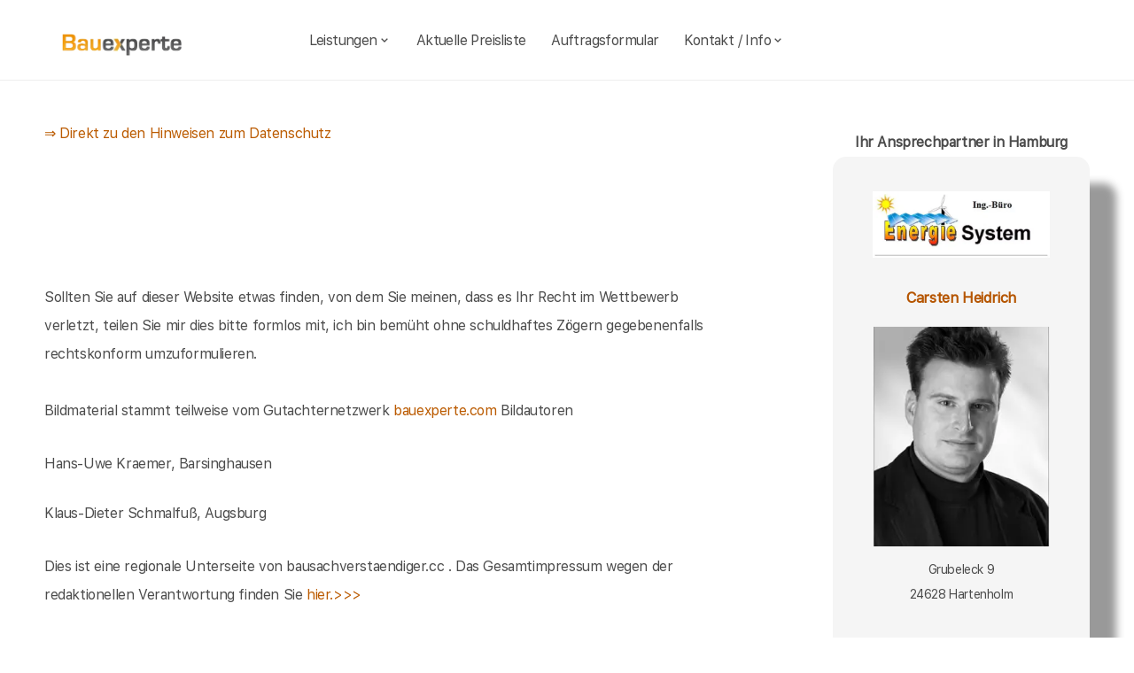

--- FILE ---
content_type: text/html; charset=UTF-8
request_url: https://bauexperte-sh.de/Impressum.php
body_size: 10133
content:
<!DOCTYPE html>
<html lang="de">
    <head>
		<meta charset="UTF-8">
		<meta name="author" content="Bauexperte.com">     
		
		<!-- Google tag (gtag.js) -->
<link rel="preconnect" href="https://www.googletagmanager.com">
<link rel="dns-prefetch" href="https://www.googletagmanager.com">
<script>
  window.dataLayer = window.dataLayer || [];
  function gtag(){ dataLayer.push(arguments); }

  // Default: alles denied
  gtag('consent','default',{
    analytics_storage:'denied',
    ad_storage:'denied',
    ad_user_data:'denied',
    ad_personalization:'denied'
  });

  function loadGA(){
    var s = document.createElement('script');
    s.src = 'https://www.googletagmanager.com/gtag/js?id=G-MQWQ4GWH68';
    s.async = true;
    document.head.appendChild(s);

    gtag('js', new Date());
    gtag('config','G-MQWQ4GWH68',{ transport_type:'beacon', send_page_view:true });
  }

  // Diese Funktion ruft DEINE CMP/Banner-Logik auf, wenn Nutzer zustimmt:
  window.onConsentGranted = function(){
    gtag('consent','update',{ analytics_storage:'granted' });
    // Jetzt erst GA laden (optional per idle, muss aber nicht)
    if ('requestIdleCallback' in window) requestIdleCallback(loadGA, {timeout: 1000});
    else loadGA();
  };
</script>	
		
				<meta name="robots" content="index, follow">
        <meta name="viewport" content="width=device-width, initial-scale=1, shrink-to-fit=no">
        <meta name="description" content="Unfallschaden: Einer unserer netten Kollegen aus dem Netzwerk von bauexperte.com hilft Ihnen in Hamburg">
        <title>bauexperte.com | Lassen Sie sich in Hamburg durch einen Sachverständigen von bauexperte.com beraten</title>
		<meta name="keywords" content="Unfallschaden, Baumeister, Techniker, Bautechniker, Ingenieure, Bauingenieure ,  Baugutachter, Immobilien, Immobilie, Hauskauf, Hausbau, Bauen, Bauwesen, Baupfusch, Bauleitung, Baubegleitung, , Hamburg, Bausachverständiger, Bausachverständige, Immobiliengutachter, Immobilienbewertung, Hauskaufhilfe, Schimmel, Schimmelpilze, Bauexperte, Verbraucherschutz, Bauwesen, Immobilienwesen">
        <link rel="icon" type="image/x-icon" href="/favicon.ico">
		<link rel="apple-touch-icon" sizes="120x120" href="/apple-touch-icon-120x120-precomposed.png">
		<link rel="apple-touch-icon" sizes="152x152" href="/apple-touch-icon-152x152-precomposed.png">
		<link rel="canonical" href="https://bauexperte-sh.de/Impressum.php">

		<meta property="og:title" content="Hauskaufberatung, Gutachter, Energieberatung | bauexperte.com" />
		<meta property="og:description" content="Zertifizierter Baugutachter für Hauskaufberatung, Schimmelprüfung und mehr – jetzt kostenlos anfragen!" />
		<meta property="og:image" content="https://bauexperte-sh.de/./partner_neu/heidrich/heidrich_foto.webp" />
		<meta property="og:url" content="https://https://bauexperte-sh.de/" />
		<meta property="og:type" content="website" />


	<link rel="preload" as="font" href="/fonts/SFProText-Regular.woff2" type="font/woff2" crossorigin="anonymous">
	<link rel="preload" as="image" href="https://bauexperte-sh.de/partner_neu/heidrich/heidrich_foto.webp">
    <!--<link rel="stylesheet" href="/css/styles.min.css">-->
	<link rel="preload" href="/css/styles.min.css" as="style" onload="this.onload=null;this.rel='stylesheet'">
	<noscript><link rel="stylesheet" href="/css/styles.min.css"></noscript>

    <link href="/css/boxicons.min.css" rel="stylesheet" media="print" onload="this.onload=null;this.media='all';">

		
	<script type="application/ld+json"> 
	{
	  "@context" : "https://schema.org",
	  "@type" : "LocalBusiness",
	  "name": "Ihr Baugutachter und Hauskaufberatung in Hamburg: Carsten Heidrich",
	  "image" : "https://bauexperte-sh.de/./partner_neu/heidrich/heidrich_foto.webp",
	  "telephone" : "04195-9900890",
	  "email" : "heidrich@bausachverstaendiger.cc",
	  "address" : {
		"@type" : "PostalAddress",
		"streetAddress" : "Grubeleck 9",
		"addressLocality" : "Hartenholm",
		"postalCode" : "24628"
	},
	   "geo": {
	   "@type": "GeoCoordinates",
	   "latitude": 53.69777778,
	   "longitude": 9.711944444	  },
	  "url" : "https://bauexperte-sh.de/Impressum.php"}
	</script>


<link rel="canonical" href="https://bauexperte-sh.de/Hamburg/Impressum.php">    </head>
	
    <body>
		<section class="navbar mainsection">
		      <header id="nav-menu" aria-label="navigation bar">
      <div class="container">
        <div class="nav-start">
          <a class="logo" href="/">
            <img src="/img/bauexperte_logo.webp" class="logo-img" alt="Logo bauexperte.com" width="298" height="55" decoding="async" fetchpriority="high">
          </a>
		</div>
		<div class="nav-menu">
          <nav class="menu">
            <ul class="menu-bar">
              <li>
                <button
                  class="nav-link dropdown-btn"
                  data-dropdown="dropdown1"
                  aria-haspopup="true"
                  aria-expanded="false"
                  aria-label="leistungen"
                >
                  Leistungen
                  <i class="bx bx-chevron-down" aria-hidden="true"></i>
                </button>
                <div id="dropdown1" class="dropdown">
                  <ul>
					<li><a class="dropdown-link" href="/Hamburg/Vita.php" title="Bausachverständiger  Heidrich in Hamburg">Bausachverständiger Heidrich</a></li>
<li><a class="dropdown-link" href="/Hamburg/Immobilien-Hauskauf.php" title="Hauskauf  in Hamburg">Hauskauf</a></li>
<li><a class="dropdown-link" href="/Hamburg/Baubegleitung.php" title="Hausbau baubegleitende Qualitätssicherung Baubegleitung  in Hamburg">Hausbau, baubegleitende Qualitätssicherung</a></li>
<li><a class="dropdown-link" href="/Hamburg/Kfw-Sachverstaendigenbescheinigung.php" title="KfW Sachverständiger Bescheinigungen Verwendungsnachweise  in Hamburg">KfW-Bescheinigungen</a></li>
<li><a class="dropdown-link" href="/Hamburg/Bausachverstaendiger.php" title="Bausachverständiger  in Hamburg">Bausachverständiger</a></li>
<li><a class="dropdown-link" href="/Hamburg/Energieberater.php" title="Energieberater  in Hamburg">Energieberater</a></li>
<li><a class="dropdown-link" href="/Hamburg/Energieausweise.php" title="Energieausweise  in Hamburg">Der Energieausweis</a></li>
<li><a class="dropdown-link" href="/Hamburg/Schimmel-Schimmelpilze.php" title="Schimmel Schimmelpilze  in Hamburg">Schimmel Schimmelpilze</a></li>
<li><a class="dropdown-link" href="/Hamburg/Baugutachter.php" title="Baugutachter  in Hamburg">Baugutachter</a></li>
<li><a class="dropdown-link" href="/Hamburg/Hagelschaeden.php" title="Schäden an Gebäuden  in Hamburg durch Unwetter">Unwetterschäden</a></li>
<li><a class="dropdown-link" href="/Hamburg/nasse_keller-feuchte_waende.php" title="Feuchte Keller, Nasse Wände   in Hamburg">Feuchteschäden</a></li>                  </ul>
                </div>
              </li>
              <li><a class="nav-link" href="../Hamburg/Kosten-Preise.php" title="Preise als Bausachverständiger  Heidrich in Hamburg">Aktuelle Preisliste</a></li>
			  <li><a class="nav-link" href="/auftrag.php" title="Auftrag an Bausachverständiger  Heidrich in Hamburg">Auftragsformular</a></li>
			  <li>
                <button
                  class="nav-link dropdown-btn"
                  data-dropdown="dropdown2"
                  aria-haspopup="true"
                  aria-expanded="false"
                  aria-label="kontakt"
                >
                  Kontakt / Info
                  <i class="bx bx-chevron-down" aria-hidden="true"></i>
                </button>
                <div id="dropdown2" class="dropdown">
                  <ul>
					<li><a class="dropdown-link" href="/Hamburg/Vita.php" title="Profil Bausachverständiger  Heidrich in Hamburg">Über mich, Profil</a></li>
					<li><a class="dropdown-link" href="/kontaktformular.php">Kontaktformular</a></li>
					<li><a class="dropdown-link" href="/Hamburg/Vita.php">Vita</a></li>
					<li><a class="dropdown-link" href="/Hamburg/Impressum.php">Impressum</a></li>
					<li><a class="dropdown-link" href="/Hamburg/Impressum.php#DSVGO">DSVGO</a></li>
					</ul>
                </div>
              </li>
            </ul>
          </nav>
        </div>
        <div class="nav-end">
          <div class="right-container">

          </div>

          <button
            id="hamburger"
            aria-label="hamburger"
            aria-haspopup="true"
            aria-expanded="false"
          >
            <i class="bx bx-menu" aria-hidden="true"></i>
          </button>
        </div>
      </div>
    </header>
    <script src="/js/nav.js" defer></script>



	
		</section>
		<section class="main grid-container mainsection">
		  <section class="content grid-item">
			<div>
			<div id="maincontent">
	 <a href="#DSVGO">&#8658; Direkt zu den Hinweisen zum Datenschutz</a>

<p> </p>
</p>
<p></p>
	<p>&nbsp;</p>
<p></p>
<p>&nbsp;</p>
<p>Sollten Sie auf dieser Website etwas finden, von dem Sie meinen, dass es Ihr Recht im Wettbewerb verletzt, teilen Sie mir dies bitte formlos mit, ich bin bemüht ohne schuldhaftes Zögern gegebenenfalls rechtskonform umzuformulieren.</p>
<p>Bildmaterial stammt teilweise vom Gutachternetzwerk <a href="https://bauexperte.com">bauexperte.com</a> Bildautoren </p>
<div class="liste">
<ul>
  <li>Hans-Uwe Kraemer, Barsinghausen</li>
  <li>Klaus-Dieter Schmalfuß, Augsburg</li>
  </ul>
</div>
<p>Dies ist eine regionale Unterseite von bausachverstaendiger.cc . Das Gesamtimpressum wegen der redaktionellen Verantwortung finden Sie <a href="https://www.bausachverstaendiger.cc/2019/Impressum.php">hier.&gt;&gt;&gt;</a></p>
<p>&nbsp;</p>
<div class="einleitung">
	<h1>Bausachverständiger <br>
		Hans-Uwe Kraemer</h1>
	<p>bausachverstaendiger.cc, die gesetzlich notwendige Angaben zu dieser Website</p>
</div>
  <h2 class="l">Anbieterkennzeichnung  für das Netzwerk bausachverstaendiger.cc</h2>
  <p>&nbsp;</p>
  <p>Hans-Uwe Kraemer<br>
  	Kampstraße 21<br>
  	31542 Bad Nenndorf</p>
  <p>&nbsp;</p>
  <p>Telefon 05723- 986 70 74<br>
  	E.-Mail info@bausachverstaendiger.cc</p>
  <p>&nbsp;</p>
  <p></p>
  <p>USt.-IdNr.: DE263447606</p>
  <p>&nbsp;</p>
  <p>Erfüllungsort: Bad Nenndorf</p>
  <p>Gerichtsstand Bückeburg</p>
  <p id="DSVGO">&nbsp;</p>
<h2>Datenschutzerklärung</h2>
<p>Ihr Datenschutz ist uns ausgesprochen wichtig, daher erklären wir Ihnen:<br>
	Daten aus Mails, Faxe oder per Post versandte Schriftstücken werden bei uns nicht extrahiert um diese weiter zu verarbeiten. <br>
	Wir geben keinerlei Daten aus unserem Geschäftsverkehr anderen bekannt sofern es keine gesetzliche Pflicht dazu gibt (Strafverfolgungsbehörden Steuerprüfung).<br>
Der Schriftverkehr wird bei uns nach steuer-und handelsrechtlichen Grundsätzen lediglich während der gesetzlichen Aufbewahrungsfrist  archiviert. Nach Ablauf der gesetzlichen Fristen werden die Schriftstücke automatisch gelöscht bzw. vernichtet.</p>
<p>Verantwortlicher für die Datenverarbeitung personenbezogener Daten bei Nutzung dieser Website ist Hans-Uwe Kraemer, Kampstraße 21, 31542 Bad Nenndorf, Telefon: 05723 986 7074 Mail datenschutz@onlinesachverstand<br>
</p>
<p>Erfassung Anonymisierte Daten beim Besuch unserer Website<br>
	Bei der bloß informatorischen Nutzung unserer Website, also wenn Sie sich nicht registrieren oder uns anderweitig Informationen übermitteln, erheben wir nur solche Daten, die Ihr Browser an unseren Server übermittelt (sog. „Server-Logfiles“). Wenn Sie unsere Website aufrufen, erheben wir die folgenden Daten, die für uns technisch erforderlich sind, um Ihnen die Website anzuzeigen:<br>
	•	Unsere besuchte Website<br>
	•	Datum und Uhrzeit zum Zeitpunkt des Zugriffes<br>
	•	Menge der gesendeten Daten in Byte<br>
	•	Quelle/Verweis, von welchem Sie auf die Seite gelangten<br>
	•	Verwendeter Browser<br>
	•	Verwendetes Betriebssystem<br>
	•	Verwendete IP-Adresse (ggf.: in anonymisierter Form)<br>
	Die Verarbeitung erfolgt gemäß Art. 6 Abs. 1 lit. f DSGVO auf Basis unseres berechtigten Interesses an der Verbesserung der Stabilität und Funktionalität unserer Website. Eine Weitergabe oder anderweitige Verwendung der Daten findet nicht statt. Wir behalten uns allerdings vor, die Server-Logfiles nachträglich zu überprüfen, sollten konkrete Anhaltspunkte auf eine rechtswidrige Nutzung hinweisen.<br>
	3) Cookies<br>
	Um den Besuch unserer Website attraktiv zu gestalten und die Nutzung bestimmter Funktionen zu ermöglichen, verwenden wir auf verschiedenen Seiten sogenannte Cookies. Hierbei handelt es sich um kleine Textdateien, die auf Ihrem Endgerät abgelegt werden. Einige der von uns verwendeten Cookies werden nach dem Ende der Browser-Sitzung, also nach Schließen Ihres Browsers, wieder gelöscht (sog. Sitzungs-Cookies). Andere Cookies verbleiben auf Ihrem Endgerät und ermöglichen uns oder unseren Partnerunternehmen (Cookies von Drittanbietern), Ihren Browser beim nächsten Besuch wiederzuerkennen (persistente Cookies). Werden Cookies gesetzt, erheben und verarbeiten diese im individuellen Umfang bestimmte Nutzerinformationen wie Browser- und Standortdaten sowie IP-Adresswerte. Persistente Cookies werden automatisiert nach einer vorgegebenen Dauer gelöscht, die sich je nach Cookie unterscheiden kann.<br>
	Sofern durch einzelne von uns implementierte Cookies auch personenbezogene Daten verarbeitet werden, erfolgt die Verarbeitung gemäß Art. 6 Abs. 1 lit. f DSGVO zur Wahrung unserer berechtigten Interessen an der bestmöglichen Funktionalität der Website sowie einer kundenfreundlichen und effektiven Ausgestaltung des Seitenbesuchs.<br>
	Wir arbeiten unter Umständen mit Werbepartnern zusammen, die uns helfen, unser Internetangebot für Sie interessanter zu gestalten. Zu diesem Zweck werden für diesen Fall bei Ihrem Besuch unserer Website auch Cookies von Partnerunternehmen auf Ihrer Festplatte gespeichert (Cookies von Drittanbietern). Wenn wir mit vorbenannten Werbepartnern zusammenarbeiten, werden Sie über den Einsatz derartiger Cookies und den Umfang der jeweils erhobenen Informationen innerhalb der nachstehenden Absätze individuell und gesondert informiert.<br>
	Bitte beachten Sie, dass Sie Ihren Browser so einstellen können, dass Sie über das Setzen von Cookies informiert werden und einzeln über deren Annahme entscheiden oder die Annahme von Cookies für bestimmte Fälle oder generell ausschließen können. Jeder Browser unterscheidet sich in der Art, wie er die Cookie-Einstellungen verwaltet. Diese ist in dem Hilfemenü jedes Browsers beschrieben, welches Ihnen erläutert, wie Sie Ihre Cookie-Einstellungen ändern können. Diese finden Sie für die jeweiligen Browser unter den folgenden Links:<br>
	Internet Explorer: https://support.microsoft.com/de-de/help/17442/windows-internet-explorer-delete-manage-cookies<br>
	Firefox: https://support.mozilla.org/de/kb/cookies-erlauben-und-ablehnen<br>
	Chrome: https://support.google.com/chrome/answer/95647?hl=de&amp;hlrm=en<br>
	Safari: https://support.apple.com/kb/ph21411?locale=de_DE<br>
	Opera: https://help.opera.com/en/latest/web-preferences/#cookies<br>
	Bitte beachten Sie, dass bei Nichtannahme von Cookies die Funktionalität unserer Website eingeschränkt sein kann.<br>
	4) Kontaktaufnahme<br>
	Im Rahmen der Kontaktaufnahme mit uns (z.B. per Kontaktformular oder E-Mail) werden personenbezogene Daten erhoben. Im Falle der Benutzung des Kontaktformulars handelt es sich um ein einfaches Formular, aus welchem lediglich eine unverschlüsselte eMail ausschließlich an den entsprechenden Empfänger sowie den Absender gesendet wird.
	Es gibt hierbei keinerlei Speicherung von Daten, weder in Dateien noch in Datenbanken.
	Diese Daten werden ausschließlich zum Zweck der Beantwortung Ihres Anliegens bzw. für die Kontaktaufnahme verwendet.
	Diese Daten werden ausschließlich zum Zweck der Beantwortung Ihres Anliegens bzw. für die Kontaktaufnahme und die damit verbundene technische Administration gespeichert und verwendet. Rechtsgrundlage für die Verarbeitung der Daten ist unser berechtigtes Interesse an der Beantwortung Ihres Anliegens gemäß Art. 6 Abs. 1 lit. f DSGVO. Zielt Ihre Kontaktierung auf den Abschluss eines Vertrages ab, so ist zusätzliche Rechtsgrundlage für die Verarbeitung Art. 6 Abs. 1 lit. b DSGVO. Ihre Daten werden nach abschließender Bearbeitung Ihrer Anfrage gelöscht, dies ist der Fall, wenn sich aus den Umständen entnehmen lässt, dass der betroffene Sachverhalt abschließend geklärt ist und sofern keine gesetzlichen Aufbewahrungspflichten entgegenstehen.</p>
<p>
<b>Nutzung von Google Analytics</b><br>
Wir verwenden Google Analytics, um die Website-Nutzung zu analysieren. Die daraus gewonnenen Daten werden genutzt, um unsere Website sowie Werbemaßnahmen zu optimieren.<br>
Google Analytics wird uns von Google Ireland Limited (Gordon House, Barrow Street, Dublin 4, Irland) bereitgestellt. Google verarbeitet die Daten zur Website-Nutzung in unserem Auftrag und verpflichtet sich vertraglich zu Maßnahmen, um die Sicherheit und Vertraulichkeit der verarbeiteten Daten zu gewährleisten.<br>
Während Ihres Website-Besuchs werden u.a. folgende Daten aufgezeichnet:<br>
Aufgerufene Seiten<br>
Bestellungen inkl. des Umsatzes und der bestellten Produkte<br>
Die Erreichung von "Website-Zielen" (z.B. Kontaktanfragen und Newsletter-Anmeldungen)<br>
Ihr Verhalten auf den Seiten (beispielsweise Verweildauer, Klicks, Scrollverhalten)<br>
Ihr ungefährer Standort (Land und Stadt)<br>
Ihre IP-Adresse (in gekürzter Form, sodass keine eindeutige Zuordnung möglich ist)<br>
Technische Informationen wie Browser, Internetanbieter, Endgerät und Bildschirmauflösung<br>
Herkunftsquelle Ihres Besuchs (d.h. über welche Website bzw. über welches Werbemittel Sie zu uns gekommen sind)<br>
Es werden niemals persönliche Daten wie Name, Anschrift oder Kontaktdaten an Google Analytics übertragen.<br>
Diese Daten werden an Server von Google in den USA übertragen. Wir weisen darauf hin, dass in den USA datenschutzrechtlich nicht das gleiche Schutzniveau wie innerhalb der EU garantiert werden kann.<br>
Google Analytics speichert Cookies in Ihrem Webbrowser für die Dauer von zwei Jahren seit Ihrem letzten Besuch. Diese Cookies enthaltene eine zufallsgenerierte User-ID, mit der Sie bei zukünftigen Website-Besuchen wiedererkannt werden können.<br>
Die aufgezeichneten Daten werden zusammen mit der zufallsgenerierten User-ID gespeichert, was die Auswertung pseudonymer Nutzerprofile ermöglicht. Diese nutzerbezogenen Daten werden automatisch nach 14 Monaten gelöscht. Sonstige Daten bleiben in aggregierter Form unbefristet gespeichert.<br>
Sollten Sie mit der Erfassung nicht einverstanden sein, können Sie diese mit der einmaligen Installation des Browser-Add-ons zur Deaktivierung von Google Analytics unterbinden oder durch das Ablehnen der Cookies über unseren Cookie-Einstellungs-Dialog.<br>
</p>
<p>&nbsp;</p>
<h3 class="l">Allgemeiner rechtlicher Hinweis- Begriffsklärung</h3>
  <p>Bausachverständiger, Immobiliengutachter oder Baugutachter sind Begriffe, welche suggerieren könnten, man sei universell Sachverständiger im Bauwesen - diese Anforderung erfüllt niemand im strengen Sinne des Gesetzes, auch ich nicht. Hierrüber möchte ich Sie nicht im Unklaren lassen. Meine genaue Bezeichnung lautet nicht Bausachverständiger, Baugutachter oder Immobiliengutachter, sondern es handelt sich bei mir um mehrere bescheidenere Bezeichnungen.</p>
  <p>Sachverständiger für Schäden an Gebäuden.</p>
  <p>Kfw anerkannter Sachverständiger zur Bewertung von Bausubstanz und Haustechnik von Wohngebäuden.</p>
  <p>Sachverständiger für Schimmelpilze im Bauwesen</p>
  <p>Auf unseren Websites werden Links auf fremde Seiten gesetzt. Diese Empfehlungen für Webbesuche haben wir nach besten Wissen gesetzt. Da wir nicht ständig überwachen können, ob sich auf diesen Seiten etwas ändert, machen wir uns diese Websites ausdrücklich nicht zueigen und distanzieren uns vorsorglich von den Inhalten dieser Seiten, falls etwas nicht gesetzeskonformes dort erscheint. Gern würden wir in solchen Fällen informiert werden, Kosten für solche Hinweise werden jedoch nicht übernommen.</p>
  <p>Die Plattform zur Online-Streitbeilegung der Europäischen Kommission erreichen Sie unter: <a href="https://ec.europa.eu/consumers/odr">https://ec.europa.eu/consumers/odr</a> .</p>
  <p>&nbsp;</p>
  <p>Nicht Geschäftsbedingungen sollten die Grundlage guter Geschäftsbeziehungen sein, sondern in erster Linie Vertrauen.</p>
  <p>Bausachverständiger Hans-Uwe Kraemer</p>
  <p>Bad Nenndorf , den 23.10.2021</p>
  
</div> 	<p>&nbsp;</p>
	<p>Über  Hamburg findet man in der <a href="https://de.wikipedia.org/wiki/Hamburg" >Wikipedia </a>(Auszug) </p>
	  Die Freie und Hansestadt Hamburg (niederdeutsch Hamborg [ˈhambɔːχ], Abkürzung HH) ist als Stadtstaat ein Land der Bundesrepublik Deutschland. Hamburg ist mit über 1,7 Millionen Einwohnern die zweitgrößte Stadt Deutschlands, achtgrößte der Europäischen Union sowie größte Stadt, die nicht Hauptstadt eines ihrer Mitgliedsstaaten ist. )    noch mehr erfärt man an der Adresse der Stadtverwaltung von Hamburg,   Rathausmarkt 1, 20095 Hamburg oder auf  <a href="https://www.hamburg.de/">https://www.hamburg.de/</a>
			</div>
		  </section>
		  <section class="vcard grid-item">
			<div><div class="post-preview vcard-head-single">
	        <h3 class="post-title-card" style="background: transparent;">
            <i class='pfeil-vcard pfeil-vcard-links bx bx-chevron-down'></i>Ihr Ansprechpartner in Hamburg<i class='pfeil-vcard pfeil-vcard-rechts bx bx-chevron-down'></i>        </h3>
	
	<div class="hidden-content-vcard_koenig"><div class="apple"><a href="/Hamburg/Vita.php">						<br><img loading="lazy" fetchpriority="high" decoding="async" width="1452" height="587" class="vcard-gutachter-logo" src="/partner_neu/heidrich/heidrich_logo.webp" alt="Logo bauexperte-sh.de.com"><br>						<h4 class="l" style="color: #b55500;"> Carsten Heidrich<br><br><img class="vcard-gutachter-avatar" fetchpriority="high" decoding="async" width="200" height="248" src="https://bauexperte-sh.de/partner_neu/heidrich/heidrich_foto.webp" alt="Bausachverständiger Heidrich"></h4></a><p class='vcard-adresse'>Grubeleck 9<br>24628   Hartenholm  </p><h5 style="color: #b55500;"><a href="tel:04195-9900890">04195-9900890</a></h5><p class='vcard-adresse'><a href="mailto:heidrich@bausachverstaendiger.cc">heidrich@bausachverstaendiger.cc</a><br>https://bauexperte-sh.de</p></div>	</div>
	<br><br>
</div>

<script>
	document.addEventListener('DOMContentLoaded', function() {
	  const toggleLink = document.querySelector('.toggle-link');
	  const hiddenContent = document.querySelector('.hidden-content-vcard');

	  if (toggleLink && hiddenContent) {   // Guard einbauen
		toggleLink.addEventListener('click', function(event) {
		  event.preventDefault();
		  if (window.innerWidth < 1200) {
			hiddenContent.classList.toggle('show');
			toggleLink.classList.toggle('active');
		  }
		});
	  }
	});
</script></div>
		  </section>
		</section>
		<section class="footer mainsection">
		  <div>
			<!-- Footer-->
<footer class="footer-links">
	<h6 style="font-size: 0.7rem;">
		Ich arbeite gern für Sie als <em><strong>Bausachverständiger</strong></em> / Baugutachter in
		 <a href="https://bauexperte-sh.de/Hamburg/Impressum.php" style="line-height: 3em;padding: 10px;"> Hamburg </a>  <a href="https://bauexperte-sh.de/Kiel/Impressum.php" style="line-height: 3em;padding: 10px;"> Kiel </a>  <a href="https://bauexperte-sh.de/Luebeck/Impressum.php" style="line-height: 3em;padding: 10px;"> Lübeck </a>  <a href="https://bauexperte-sh.de/Neumuenster/Impressum.php" style="line-height: 3em;padding: 10px;"> Neumünster </a>  <a href="https://bauexperte-sh.de/Norderstedt/Impressum.php" style="line-height: 3em;padding: 10px;"> Norderstedt </a>  <a href="https://bauexperte-sh.de/Elmshorn/Impressum.php" style="line-height: 3em;padding: 10px;"> Elmshorn </a>  <a href="https://bauexperte-sh.de/Pinneberg/Impressum.php" style="line-height: 3em;padding: 10px;"> Pinneberg </a>  <a href="https://bauexperte-sh.de/Wedel/Impressum.php" style="line-height: 3em;padding: 10px;"> Wedel </a>  <a href="https://bauexperte-sh.de/Ahrensburg/Impressum.php" style="line-height: 3em;padding: 10px;"> Ahrensburg </a>  <a href="https://bauexperte-sh.de/Itzehoe/Impressum.php" style="line-height: 3em;padding: 10px;"> Itzehoe </a>  <a href="https://bauexperte-sh.de/Henstedt-Ulzburg/Impressum.php" style="line-height: 3em;padding: 10px;"> Henstedt-Ulzburg </a>  <a href="https://bauexperte-sh.de/Reinbek/Impressum.php" style="line-height: 3em;padding: 10px;"> Reinbek </a>  <a href="https://bauexperte-sh.de/Bad-Oldesloe/Impressum.php" style="line-height: 3em;padding: 10px;"> Bad Oldesloe </a>  <a href="https://bauexperte-sh.de/Kaltenkirchen/Impressum.php" style="line-height: 3em;padding: 10px;"> Kaltenkirchen </a>  <a href="https://bauexperte-sh.de/Quickborn/Impressum.php" style="line-height: 3em;padding: 10px;"> Quickborn </a>  <a href="https://bauexperte-sh.de/Bad-Schwartau/Impressum.php" style="line-height: 3em;padding: 10px;"> Bad Schwartau </a>  <a href="https://bauexperte-sh.de/Schenefeld/Impressum.php" style="line-height: 3em;padding: 10px;"> Schenefeld </a>  <a href="https://bauexperte-sh.de/Glinde/Impressum.php" style="line-height: 3em;padding: 10px;"> Glinde </a>  <a href="https://bauexperte-sh.de/Uetersen/Impressum.php" style="line-height: 3em;padding: 10px;"> Uetersen </a>  <a href="https://bauexperte-sh.de/Halstenbek/Impressum.php" style="line-height: 3em;padding: 10px;"> Halstenbek </a>  <a href="https://bauexperte-sh.de/Bad-Segeberg/Impressum.php" style="line-height: 3em;padding: 10px;"> Bad Segeberg </a>  <a href="https://bauexperte-sh.de/Eutin/Impressum.php" style="line-height: 3em;padding: 10px;"> Eutin </a>  <a href="https://bauexperte-sh.de/Stockelsdorf/Impressum.php" style="line-height: 3em;padding: 10px;"> Stockelsdorf </a>  <a href="https://bauexperte-sh.de/Bargteheide/Impressum.php" style="line-height: 3em;padding: 10px;"> Bargteheide </a>  <a href="https://bauexperte-sh.de/Preetz/Impressum.php" style="line-height: 3em;padding: 10px;"> Preetz </a>  <a href="https://bauexperte-sh.de/Ratekau/Impressum.php" style="line-height: 3em;padding: 10px;"> Ratekau </a>  <a href="https://bauexperte-sh.de/Rellingen/Impressum.php" style="line-height: 3em;padding: 10px;"> Rellingen </a>  <a href="https://bauexperte-sh.de/Bad-Bramstedt/Impressum.php" style="line-height: 3em;padding: 10px;"> Bad Bramstedt </a>  <a href="https://bauexperte-sh.de/Schwentinental/Impressum.php" style="line-height: 3em;padding: 10px;"> Schwentinental </a>  <a href="https://bauexperte-sh.de/Tornesch/Impressum.php" style="line-height: 3em;padding: 10px;"> Tornesch </a> 		<br><br>Weitere Informationen erhalten Sie ebenfalls auf <a href="https://bauexperte.com">bauexperte.com</a>, <a href="https://hauskauf-gutachter.net">hauskauf-gutachter.net</a> oder <a href="https://bauexperte.club">bauexperte.club</a>.
		<br><br>
		<a href="/Hamburg/Impressum.php#DSVGO">Hinweise zum Datenschutz</a>
		<br><br>
		... wenn Sie einen Bausachverständigen, Energieberater oder Baugutachter brauchen.
	</h6>
	<div class="small text-center text-muted fst-italic"><h6 style="font-size: 0.7rem;">Copyright &copy; bauexperte-sh.de 2025</h6></div>
</footer>

		  </div>
		</section>
    </body>
</html>
